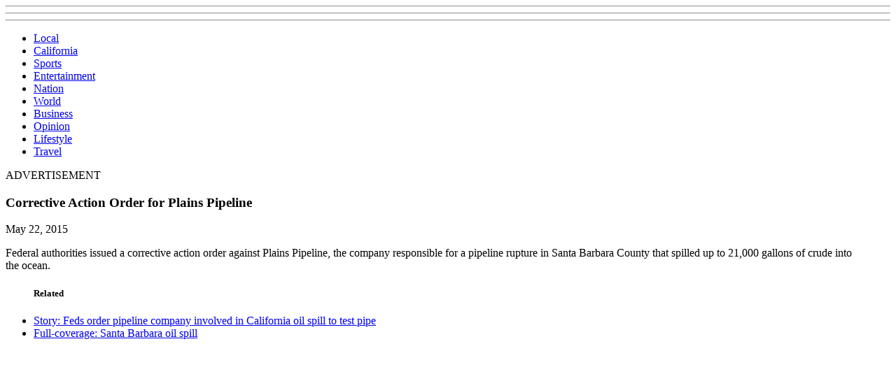

--- FILE ---
content_type: text/html
request_url: https://documents.latimes.com/corrective-action-order-plains-pipeline/
body_size: 3180
content:
<!DOCTYPE html>
<html lang="en" >
<head>
    <script src="https://activate.platform.californiatimes.com/caltimes/lat_datadesk_prod/Bootstrap.js" async></script>


    <!-- METADATA -->
    <title>Corrective Action Order for Plains Pipeline   - Documents - Los Angeles Times</title>

        <meta charset="utf-8" />
        <meta name="description" content="Federal authorities issued a corrective action order against Plains Pipeline, the company responsible for a pipeline rupture in Santa Barbara County that spilled up to 21,000 gallons of crude into the ocean." />
        <meta name="keywords" content="documents, documentcloud, news, headlines, data desk, los angeles times, latimes, l.a. times, projects.latimes.com" />
        <meta name="viewport" content="width=device-width, initial-scale=1.0">
        <link rel="shortcut icon" type="image/x-icon" href="https://cookbook.latimes.com/img/favicon.ico">
        <link rel="publisher" href="https://plus.google.com/u/0/112727226361732924638" />
        <meta name="google-site-verification" content="a9pAUAoFTyj7Nut3H5OiQ-fUyyqdwdVT7VcFGICrpTo" />


    <meta name="date" content="2015-05-22" />
    <link rel="canonical" href="https://documents.latimes.com/corrective-action-order-plains-pipeline/" />


    <meta property="og:site_name" content="latimes.com"/>
    <meta property="og:type" content="article"/>
    <meta property="og:title" content="Corrective Action Order for Plains&nbsp;Pipeline  "/>
    <meta property="og:url" content="https://documents.latimes.com/corrective-action-order-plains-pipeline/"/>
    <meta property="og:image" content="https://assets.documentcloud.org/documents/2085721/pages/corrective-action-order-for-plains-pipeline-p1-normal.gif"/>
    <meta property="og:description" content="Federal authorities issued a corrective action order against Plains Pipeline, the company responsible for a pipeline rupture in Santa Barbara County that spilled up to 21,000 gallons of crude into the ocean."/>


    <meta name="twitter:card" content="summary_large_image">
    <meta name="twitter:image:src" content="https://assets.documentcloud.org/documents/2085721/pages/corrective-action-order-for-plains-pipeline-p1-normal.gif">
    <meta name="twitter:site" content="@latimes">
    <meta name="twitter:title" content="Corrective Action Order for Plains&nbsp;Pipeline  ">
    <meta name="twitter:description" content="Federal authorities issued a corrective action order against Plains Pipeline, the company responsible for a pipeline rupture in Santa Barbara County that spilled up to 21,000 gallons of crude into the ocean."/>


    <meta property="fb:page_id" content="5863113009" />
    <meta property="fb:admins" content="100000786395051" />
    <meta property="fb:app_id" content="121694484590917" />
    <link rel="image_src" type="image/jpeg" href="https://assets.documentcloud.org/documents/2085721/pages/corrective-action-order-for-plains-pipeline-p1-normal.gif" />



    <!-- CSS -->

    <link rel="stylesheet" type="text/css" href="https://cookbook.latimes.com/bootstrap/2.3.2/css/bootstrap.min.css" />
    <link rel="stylesheet" type="text/css" href="https://cookbook.latimes.com/css/ngux-tophat-1.0.10.min.css" />
    <link rel="stylesheet" type="text/css" href="https://cookbook.latimes.com/bootstrap/2.3.2/css/bootstrap-responsive.min.css" />
    <link rel="stylesheet" type="text/css" href="https://cookbook.latimes.com/css/ngux-tophat-responsive-1.0.10.min.css" />



    <link href="/static/css/documents-ngux.css" media="all" rel="stylesheet" type="text/css" />


    <!-- JAVASCRIPT -->


    <!--[if lt IE 9]>
          <script type="text/javascript" src="//cookbook.latimes.com/js/html5shiv.js"></script>
     <![endif]-->

    <script type="text/javascript" src="//cookbook.latimes.com/js/jquery-1.12.4/jquery.min.js"></script>
    <script type="text/javascript" src="//cookbook.latimes.com/bootstrap/2.3.2/js/bootstrap.min.js"></script>
    <script src="//cookbook.latimes.com/js/underscore-1.8.3-min.js" type="text/javascript"></script>


    <!--[if lte IE 7]><script type="text/javascript" src="//cookbook.latimes.com/js/icons-ie7.js"></script><![endif]-->






 <style>
  footer[role=contentinfo] {display: flex; justify-content: center; align-items: center; position: initial;}
  .footer-disclaimer {color: #000; font-size: 0.75rem; padding: .5rem .625rem; font-family: "Benton Gothic",Arial,Helvetica,sans-serif; font-weight: 500;}
  .footer-disclaimer a {color: #000; }
  .footer-disclaimer a:hover {text-decoration: underline; color: #0a96c1;}
</style>
</head>
<body >
    <!-- NAV -->

    <nav title="Navigation">
        <div id="tophat-container">
    <div id="tophat">

            <span id="tophat-dropdown">
                <hr />
                <hr />
                <hr />
            </span>

                <a id="tophat-logo" href="https://www.latimes.com/"></a>


                <div class="tophat-links">
                    <ul>
    <li>
        <a href="https://www.latimes.com/local">Local</a>
    </li>
    <li>
        <a href="https://www.latimes.com/california">California</a>
    </li>
    <li>
        <a href="https://www.latimes.com/sports">Sports</a>
    </li>
    <li>
        <a href="https://www.latimes.com/entertainment">Entertainment</a>
    </li>
    <li>
        <a href="https://www.latimes.com/nation">Nation</a>
    </li>
    <li>
        <a href="https://www.latimes.com/world">World</a>
    </li>
    <li>
        <a href="https://www.latimes.com/business">Business</a>
    </li>
    <li>
        <a href="https://www.latimes.com/opinion">Opinion</a>
    </li>
    <li>
        <a href="https://www.latimes.com/style">Lifestyle</a>
    </li>
    <li>
        <a href="https://www.latimes.com/travel">Travel</a>
    </li>
</ul>

                </div>


    </div>
</div>

    </nav>



    <!-- CONTENT GOES HERE -->
    <div class="container" id="container">

            <aside title="Advertisement" class="banner-ad">
    <div class="tophat-banner-container">
        <div class="tophat-banner">
            <div class="advert"></div>
            <span class="tophat-ad-label">ADVERTISEMENT</span>
        </div>
    </div>
</aside>


        <article>

    <article>
        <div class="sharebuttons">
            <div class="sharebuttons_submenu">
                <i class="LATPinterest" data-socialshare-type="pinterest"></i>
                <i class="LATGooglePlus" data-socialshare-type="googleplus"></i>
                <i class="LATLinkedIn" data-socialshare-type="linkedin"></i>
                <i class="LATStumbleUpon" data-socialshare-type="stumbleupon"></i>
                <i class="LATDigg" data-socialshare-type="digg"></i>
            </div>
            <i class="LATFacebook" data-socialshare-type="facebook"></i>
            <i class="LATTwitter" data-socialshare-type="twitter" ></i>
            <i data-triggered="false" class="LATShare" data-socialshare-type="shareParent"></i>
            <i class="LATEmail" data-socialshare-type="email"></i>
            <i class="LATPrinter" data-socialshare-type="link" data-socialshare-href="https://assets.documentcloud.org/documents/2085721/corrective-action-order-for-plains-pipeline.pdf"></i>
            <div class="clear"></div>
        </div>



        <h1>Corrective Action Order for Plains&nbsp;Pipeline  </h1>

        <p class="dateline">
            <time datetime="2015-05-22">May 22, 2015</time>
        </p>

        <div class="row">
            <div class="span8">
                <p>Fed&shy;er&shy;al au&shy;thor&shy;it&shy;ies is&shy;sued a cor&shy;rect&shy;ive ac&shy;tion or&shy;der against Plains Pipeline, the com&shy;pany re&shy;spons&shy;ible for a pipeline rup&shy;ture in Santa Bar&shy;bara County that spilled up to 21,000 gal&shy;lons of crude in&shy;to the&nbsp;ocean.</p>
            </div>


            <div class="span4">
                <ul class="related-links">
                    <h5>Related</h5>

                    <li>
                        <a href="https://www.latimes.com/local/lanow/la-me-ln-santa-barbara-oil-spill-pipe-20150522-story.html#navtype=blogroll">Story: Feds order pipeline company involved in California oil spill to test pipe</a>
                    </li>

                    <li>
                        <a href="https://www.latimes.com/local/california/la-me-santa-barbara-oil-spill-20150520-storygallery.html">Full-coverage: Santa Barbara oil spill</a>
                    </li>

                </ul>
            </div>


        </div>

        <div id="document"></div>

        <script src="https://assets.documentcloud.org/viewer/loader.js"></script>
        <script type="text/javascript">
            DV.load('https://www.documentcloud.org/documents/2085721-corrective-action-order-for-plains-pipeline.js', {
               container : '#document',
               width: 980,
               height: 1040,
               zoom:'auto',
               pdf: true,
               text: true,
               sidebar: false,
               responsive: true
             });
        </script>

        <div class="clear pad5vert"></div>



    </article>

        </article>
    </div>




        <!-- Google Analytics code -->



        <script type="text/javascript">
            ((((window.trb || (window.trb = {})).data || (trb.data = {})).metrics || (trb.data.metrics = {})).thirdparty = {
                // Page naming convention:
                //  <site-slug>:<app-slug>:<path>:<datadesk-slug>-<page-slug>:<content-type>.
                // Example:
                //  lat:projects.latimes.com:local:data-pat-tillman:individualarticle.
                //  (Don't miss the period at the end.)
                pageName: 'lat:documents:local:data-document-corrective-action-order-plains-pipeline:graphic.',
                channel: 'local', // Path
                server: 'documents.latimes.com', // Full domain
                hier1: 'latimes:local', // Path (with latimes prefix)
                hier2: 'local', // Path (again)
                prop1: 'D=pageName',
                prop2: 'local', // Path (again!)
                prop38: 'individualarticle', // Content type
                eVar1: window.location.href, // This URL
                eVar2: document.referrer, // The referring URL
                prop57: 'D=c38',
                eVar20: 'latimes',
                eVar21: 'D=c38',
                eVar34: 'D=ch',
                eVar35: 'D=pageName',
                events: ''
            });
        </script>






<div class="clear pad5vert"></div>
<footer role="contentinfo"><nav class="footer-disclaimer">Copyright © <span id="footer-date">2023</span>, Los Angeles Times | <a href="https://www.latimes.com/terms-of-service">Terms of Service</a> | <a href="https://www.latimes.com/privacy-policy">Privacy Policy</a> | <a href="https://www.latimes.com/privacy-policy#california-notice-of-collection">CA Notice of Collection</a> | <a href="https://membership.latimes.com/privacy-settings">Do Not Sell or Share My Personal Information</a></nav></footer>
<script>
  const footerDate = document.getElementById('footer-date'); footerDate.innerText = new Date().getFullYear();
</script>








</body>
<!--Good with data?-->
<!--Tired of grinding on the same old apps?-->
<!--Want to use your skills in defense of truth, justice and the American way?-->
<!--Email datadesk@latimes.com and let us know you're out there.-->
</html>


--- FILE ---
content_type: text/css
request_url: https://documents.latimes.com/static/css/documents-ngux.css
body_size: 762
content:
#object-listing {
  width:100%;
  border-bottom: 2px solid #333;
  margin-bottom: 15px;
}
#banner {
  text-align:center;
}
p.credits, p.sources {
    margin:8px 0 0 0;
}

table.datagrid{width:940px;margin-left:auto;margin-right:auto;border-collapse:collapse;margin-top:20px;}
table.datagrid thead th{text-align:left;color:black;font-weight:bold;font-size:12px;text-transform:uppercase;letter-spacing:0.5px;padding-top:4px;padding-bottom:4px;border-top:2px solid black;border-bottom:2px solid black;padding-left:10px;}
table.datagrid thead th a{color:white;text-decoration:none;font-size:1.0em;background-repeat:no-repeat;background-position:center right;padding-right:15px;}
table.datagrid thead th.over{background-color:black;cursor:pointer;color:white;}
table.datagrid tbody th{font-weight:bold;}
table.datagrid tbody td,table.datagrid tbody th{text-align:left;border-bottom:1px dashed black;padding-top:10px;padding-bottom:10px;padding-left:12px;vertical-align:top;color:black;}
table.datagrid tbody td a{font-weight:bold;}
table.datagrid tbody tr.alternate td,table.datagrid tbody tr.alternate th{background-color:#f1f1f1;}
table.datagrid tfoot td,table.datagrid tfoot th{background-color:#FFFEE3;color:#4B4545;padding:.5em;font-weight:bold;border-top:2px solid #4B4545;}
table.datagrid tfoot th{text-align:left;}
table.datagrid tfoot td{}
/* A smaller Mochikit datagrid table for when the right rail is intact */
table.small-datagrid{width:610px;margin-left:auto;margin-right:auto;border-collapse:collapse;margin-top:20px;}
table.small-datagrid thead th{text-align:left;color:black;font-weight:bold;font-size:14px;padding-top:4px;padding-bottom:4px;border-top:2px solid black;border-bottom:2px solid black;padding-left:10px;}
table.small-datagrid thead th a{color:white;text-decoration:none;font-size:1.0em;background-repeat:no-repeat;background-position:center right;padding-right:15px;}
table.small-datagrid thead th.over{background-color:black;cursor:pointer;color:white;}
table.small-datagrid tbody th{font-weight:bold;}
table.small-datagrid tbody td,table.datagrid tbody th{text-align:left;border-bottom:1px dashed black;padding-top:10px;padding-bottom:10px;padding-left:12px;vertical-align:top;color:black;}
table.small-datagrid tbody td a{font-weight:bold;}
table.small-datagrid tbody tr.alternate td,table.datagrid tbody tr.alternate th{background-color:#f1f1f1;}
table.small-datagrid tfoot td,table.datagrid tfoot th{background-color:#FFFEE3;color:#4B4545;padding:.5em;font-weight:bold;border-top:2px solid #4B4545;}
table.small-datagrid tfoot th{text-align:left;}
table.small-datagrid tfoot td{}
/* For turning off the tags column the filter searchs against */
.invisible{display:none;}
/* document tables and such */
table.documentlist tr {
    padding-top: 10px;
    background-image: none;
    background-attachment: initial;
    background-origin: initial;
    background-clip: initial;
    background-color: initial;
    cursor: default;
    background-position: initial initial;
    background-repeat: initial initial; 
}
table td.documentdescription {
    line-height:160%;
    padding:20px 20px 20px 10px;
    vertical-align:top;
    width:90%;
}
table td.documentthumb {
    vertical-align:bottom;
    padding-right:10px;
}
table td.documentthumb img {
    width:150px;
    border:1px solid #ddd;
    margin: 15px 0;
}
#document {
    clear: both;
    width: 100% !important;
    height:1040px; 
}
.DV-pixelping {display:none;}
